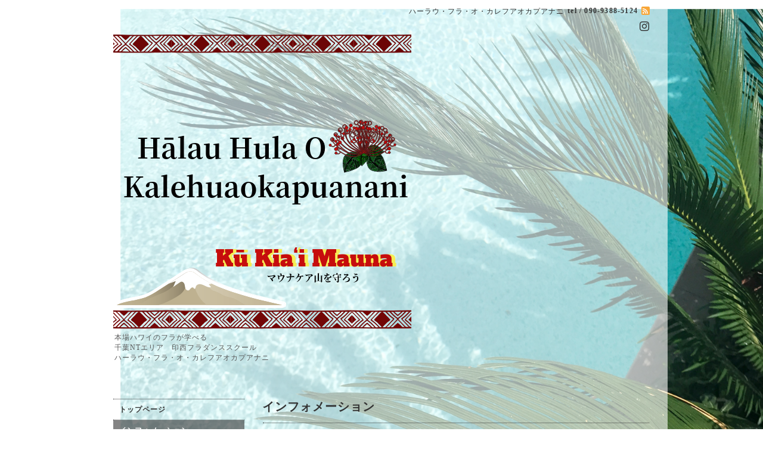

--- FILE ---
content_type: text/html; charset=utf-8
request_url: https://kalehuaokapuanani.jp/info/4513930
body_size: 3857
content:
<!DOCTYPE html PUBLIC "-//W3C//DTD XHTML 1.0 Transitional//EN" "http://www.w3.org/TR/xhtml1/DTD/xhtml1-transitional.dtd">
<html xmlns="http://www.w3.org/1999/xhtml" xml:lang="ja" lang="ja">
<head>
<meta http-equiv="content-type" content="text/html; charset=utf-8" />
<title>BIGHOP🤙🏽 - Hālau Hula O Kalehuaokapuanani</title>
<meta name="viewport" content="width=device-width, initial-scale=1, maximum-scale=1, user-scalable=yes" />
<meta name="keywords" content="印西市，フラダンス教室，子供，ハワイ，習い事，印西" />
<meta name="description" content="お天気にも恵まれた日曜日🌞たくさんの方々ご来場ありがとうございました^_^楽屋でお支度済ませ舞台袖で出演者全員で円陣^_^みんなのMANAを集めて！やっと揃えた衣装着..." />
<meta property="og:title" content="BIGHOP🤙🏽" />
<meta property="og:image" content="https://cdn.goope.jp/46242/190925011236ebnz.png" />
<meta property="og:site_name" content="Hālau Hula O Kalehuaokapuanani" />
<meta http-equiv="content-style-type" content="text/css" />
<meta http-equiv="content-script-type" content="text/javascript" />

<link rel="alternate" type="application/rss+xml" title="Hālau Hula O Kalehuaokapuanani / RSS" href="/feed.rss" />
<style type="text/css" media="all">@import "/style.css?301461-1590394919";</style>
<script type="text/javascript" src="/assets/jquery/jquery-1.9.1.min.js"></script>
<script type="text/javascript" src="/js/tooltip.js"></script>
<script type="text/javascript" src="/assets/responsiveslides/responsiveslides.min.js"></script>
<script type="text/javascript" src="/assets/colorbox/jquery.colorbox-min.js"></script>
<script src="/js/theme_beauty/init.js"></script>
    <script>
      $(document).ready(function(){
      $("#main").find(".thickbox").colorbox({rel:'thickbox',maxWidth: '98%'});
      });
    </script>

</head>

<body id="info">
<div id="wrapper">
<div id="wrapper_inner">

<!-- ヘッダー部分ここから // -->
<div id="header">
<div id="header_inner">


    <div class="shop_title">
        <div class="shop_name shop_name_sp">ハーラウ・フラ・オ・カレフアオカプアナニ</div>
        <div class="shop_rss shop_rss_sp"><a href="/feed.rss"><img src="/img/icon/rss2.png" /></a></div>
        <div class="shop_tel shop_tel_sp">tel&nbsp;/&nbsp;090-9388-5124</div>

        <div class="header_social_wrap">
          

          

          
          <a href="https://www.instagram.com/aloha_megu1008/" target="_blank">
            <span class="icon-instagram"></span>
          </a>
          
       </div>
    </div>


  <div class="site_title">
    <h1 class="site_logo">
      <a class="shop_sitename" href="https://kalehuaokapuanani.jp"><img src='//cdn.goope.jp/46242/190925011236ebnz.png' alt='Hālau Hula O Kalehuaokapuanani' /></a>
    </h1>
    <div class="site_description site_description_smartphone">本場ハワイのフラが学べる<br />
千葉NTエリア　印西フラダンススクール<br />
ハーラウ・フラ・オ・カレフアオカプアナニ<br />
</div>
  </div>


</div>
</div>
<!-- // ヘッダー部分ここまで -->


<div id="contents">
<div id="contents_inner">


  <!-- メイン部分ここから -->
  <div id="main">
  <div id="main_inner">

    


    
    <!----------------------------------------------

      ページ：インフォメーション

    ---------------------------------------------->
    <h2 class="page_title">インフォメーション</h2>
    <div class="info_area">
    <div class="autopagerize_page_element">

      
      <div class="info">
        <div class="info_date">
          2022-04-23 08:08:00
        </div>
        <div class="info_title">
          <a href="/info/4513930">BIGHOP🤙🏽</a>
        </div>
        <div class="info_photo">
          
        </div>
        <div class="info_body">
          <p>&nbsp;</p>
<p><span style="font-size: 12pt;">お天気にも恵まれた日曜日🌞</span></p>
<p><span size="3" style="font-size: medium;">たくさんの方々</span></p>
<p><span size="3" style="font-size: medium;">ご来場ありがとうございました^_^</span></p>
<p>&nbsp;</p>
<p>&nbsp;</p>
<p><span size="3" style="font-size: medium;">楽屋でお支度済ませ</span></p>
<p><span size="3" style="font-size: medium;">舞台袖で出演者全員で円陣^_^</span></p>
<p><span size="3" style="font-size: medium;">みんなのMANAを集めて！</span></p>
<p><span size="3" style="font-size: medium;"><a href="https://cdn.goope.jp/46242/220423081712-626337786a17f.jpg" target="_blank"><img src="https://cdn.goope.jp/46242/220423081712-626337786a17f_l.jpg" alt="115FED3C-BA2A-4566-A31B-118C4D821B50.jpeg" /></a></span></p>
<p>&nbsp;</p>
<p><a href="https://cdn.goope.jp/46242/220423081731-6263378b033e9.jpg" target="_blank"><img src="https://cdn.goope.jp/46242/220423081731-6263378b033e9_l.jpg" alt="58CFD679-E84B-4EDD-BFF6-C64C5C3B2139.jpeg" /></a></p>
<p>&nbsp;</p>
<p><span style="font-size: 14pt;">やっと揃えた衣装着て踊れます！うれしいね^_^</span></p>
<p><span style="font-size: 14pt;"><a href="https://cdn.goope.jp/46242/220423081347-626336ab2f67e.jpg" target="_blank"><img src="https://cdn.goope.jp/46242/220423081347-626336ab2f67e_l.jpg" alt="7A35F5EE-F7D7-4201-AE43-4A9511CC270E.jpeg" /></a></span></p>
<p><a href="https://cdn.goope.jp/46242/220423081426-626336d2e0ee0.jpg" target="_blank"><img src="https://cdn.goope.jp/46242/220423081426-626336d2e0ee0_l.jpg" alt="AD69648F-D8BB-413E-9059-89B62C221236.jpeg" /></a></p>
<p>&nbsp;</p>
<p>&nbsp;</p>
<p><a href="https://cdn.goope.jp/46242/220423081449-626336e99be38.jpg" target="_blank"><img src="https://cdn.goope.jp/46242/220423081449-626336e99be38_l.jpg" alt="43B21026-1849-41AB-9048-DD8C47F6DBD7.jpeg" /></a></p>
<p>&nbsp;</p>
<p><a href="https://cdn.goope.jp/46242/220423081511-626336ff24326.jpg" target="_blank"><img src="https://cdn.goope.jp/46242/220423081511-626336ff24326_l.jpg" alt="96B00CD6-01D3-45FE-96CD-77EF50C02166.jpeg" /></a></p>
<p>&nbsp;</p>
<p><a href="https://cdn.goope.jp/46242/220423081538-6263371a9e01e.jpg" target="_blank"><img src="https://cdn.goope.jp/46242/220423081538-6263371a9e01e_l.jpg" alt="67238E4B-C6F1-465C-BBF6-9E133FEC27F2.jpeg" /></a></p>
<p>&nbsp;</p>
<p><a href="https://cdn.goope.jp/46242/220423081642-6263375ac9bff.jpg" target="_blank"><img src="https://cdn.goope.jp/46242/220423081642-6263375ac9bff_l.jpg" alt="333656A6-A6E7-42E4-8EE7-A02D4BC8F5DD.jpeg" /></a></p>
<p>&nbsp;</p>
<p><a href="https://cdn.goope.jp/46242/220423081808-626337b0cc255.jpg" target="_blank"><img src="https://cdn.goope.jp/46242/220423081808-626337b0cc255_l.jpg" alt="85BE7C05-5E9F-4F02-B580-EEB2F40DEB63.jpeg" /></a></p>
<p>&nbsp;</p>
<p><a href="https://cdn.goope.jp/46242/220423081835-626337cb1cb36.jpg" target="_blank"><img src="https://cdn.goope.jp/46242/220423081835-626337cb1cb36_l.jpg" alt="4128698E-F9C7-48B1-BEFD-2A7F24F835D1.jpeg" /></a></p>
<p><span style="font-size: 12pt;">主催の山懸さん　伊織せんせい</span></p>
<p><span size="3" style="font-size: medium;">MAHALOでした🤙🏽</span></p>
<p>&nbsp;</p>
<p>&nbsp;</p>
<p><span size="3" style="font-size: medium;">次回は９月にBIGHOPやるそうです！</span></p>
<p><span size="3" style="font-size: medium;">楽しみにしてまーす♪</span></p>
<p>&nbsp;</p>
<p>&nbsp;</p>
<p>&nbsp;</p>
<p><span size="3" style="font-size: medium;">ーーーーーーーーーーーーーーーー</span></p>
<p><span size="3" style="font-size: medium;">印西　千葉ニュータウン　フラダンス</span></p>
<p><span size="3" style="font-size: medium;">ハワイアン　ハワイ　本場ハワイ</span></p>
<p><span size="3" style="font-size: medium;">クムフラ　習い事　お稽古　生徒募集</span></p>
<p><span size="3" style="font-size: medium;">３歳から　子供　大人　70代まで</span></p>
<p><span size="3" style="font-size: medium;">ケイキ　オピオ　ワヒネ　クプナ　カネ</span></p>
<p><span size="3" style="font-size: medium;">メンズフラ　男子フラ　男性フラクラス</span></p>
<p><span size="3" style="font-size: medium;">幼稚園フラ　フラスクール　ハワイアンスタイル</span></p>
<p>&nbsp;</p>
        </div>
      </div>
      

    </div>
    </div>
    


    


    


    


    


    


    

    

    


    


  </div>
  </div>
  <!-- // メイン部分ここまで -->

</div>
</div>
<!-- // contents -->


<!-- ナビゲーション部分ここから // -->
<div id="navi">
<div id="navi_inner">
  <ul>
    
    <li><a href="/"  class="navi_top">トップページ</a></li>
    
    <li><a href="/info"  class="navi_info active">インフォメーション</a><ul class="sub_navi">
<li><a href='/info/2024-03'>2024-03（2）</a></li>
<li><a href='/info/2024-01'>2024-01（1）</a></li>
<li><a href='/info/2023-12'>2023-12（2）</a></li>
<li><a href='/info/2023-08'>2023-08（1）</a></li>
<li><a href='/info/2023-03'>2023-03（1）</a></li>
<li><a href='/info/2022-10'>2022-10（1）</a></li>
<li><a href='/info/2022-08'>2022-08（2）</a></li>
<li><a href='/info/2022-07'>2022-07（1）</a></li>
<li><a href='/info/2022-06'>2022-06（3）</a></li>
<li><a href='/info/2022-05'>2022-05（3）</a></li>
<li><a href='/info/2022-04'>2022-04（4）</a></li>
<li><a href='/info/2022-01'>2022-01（1）</a></li>
<li><a href='/info/2021-11'>2021-11（1）</a></li>
<li><a href='/info/2021-06'>2021-06（1）</a></li>
<li><a href='/info/2021-04'>2021-04（1）</a></li>
<li><a href='/info/2021-03'>2021-03（2）</a></li>
<li><a href='/info/2020-12'>2020-12（1）</a></li>
<li><a href='/info/2020-03'>2020-03（1）</a></li>
<li><a href='/info/2020-02'>2020-02（1）</a></li>
<li><a href='/info/2020-01'>2020-01（1）</a></li>
</ul>
</li>
    
    <li><a href="/free/page-address"  class="navi_free free_209550">Profile</a></li>
    
    <li><a href="/menu"  class="navi_menu">クラス</a></li>
    
    <li><a href="/free/_"  class="navi_free free_386526">School Event</a></li>
    
    <li><a href="/staff"  class="navi_staff">スタジオMAP</a></li>
    
    <li><a href="/about"  class="navi_about">レッスンについて</a></li>
    
    <li><a href="/reservation"  class="navi_reservation">予約</a></li>
    
    <li><a href="/contact"  class="navi_contact">お問い合わせ</a></li>
    
  </ul>
  <br class="clear" />
</div>
<!-- ナビゲーションパーツここから // -->
<div id="navi_parts">
<div class="navi_parts_detail">
<div id="google_translate_element"></div><script type="text/javascript">function googleTranslateElementInit() {new google.translate.TranslateElement({pageLanguage: 'ja', includedLanguages: 'en,es,fr,it,ja,ko,zh-CN,zh-TW', layout: google.translate.TranslateElement.InlineLayout.SIMPLE}, 'google_translate_element');}</script><script type="text/javascript" src="//translate.google.com/translate_a/element.js?cb=googleTranslateElementInit"></script>
</div>
</div>
<div id="social_widgets">
<div id="widget_line_share" class="social_widget">
<div class="line-it-button" data-lang="ja" data-type="share-a" data-ver="3" data-url="https://kalehuaokapuanani.jp" data-color="default" data-size="small" style="display: none;"></div>
<script src="https://www.line-website.com/social-plugins/js/thirdparty/loader.min.js" async="async" defer="defer"></script>
</div>

</div>

<!-- // ナビゲーションパーツここまで -->
</div>
<!-- // ナビゲーション部分ここまで -->


<!-- サイドバー部分ここから // -->
<div id="sidebar">
<div id="sidebar_inner">


  <div class="today_area today_area_smartphone">
    <div class="today_title">2026.01.22 Thursday</div>
    
  </div>


  <div class="counter_area counter_area_smartphone">
    <div class="counter_title">カウンター</div>
    <div class="counter_today">
      Today&nbsp;<span class="num">16</span>
    </div>
    <div class="counter_yesterday">
      Yesterday&nbsp;<span class="num">84</span>
    </div>
    <div class="counter_total">
      Total&nbsp;<span class="num">410594</span>
    </div>
  </div>

  <div class="qr_area qr_area_smartphone">
    <div class="qr_title">携帯サイト</div>
    <div class="qr_img"><img src="//r.goope.jp/qr/k-kapuanani"width="100" height="100" /></div>
  </div>

  

</div>
</div>
<!-- // サイドバー部分ここまで -->


<!-- フッター部分ここから // -->
<div id="footer">
<div id="footer_inner">

 <div class="shop_title_footer clearfix">
      <div class="shop_info_footer">
        <div class="shop_rss shop_rss_footer"><a href="/feed.rss"><img src="/img/icon/rss2.png" /></a></div>
        <div class="shop_name shop_name_footer">ハーラウ・フラ・オ・カレフアオカプアナニ&nbsp; </div>
      </div>
      <div class="shop_tel shop_tel_footer">090-9388-5124</div>
  </div>

  <div class="copyright copyright_smartphone">&copy;2026 <a href="https://kalehuaokapuanani.jp">ハーラウ・フラ・オ・カレフアオカプアナニ</a>. All Rights Reserved.</div>

  <div class="powered powered_smartphone">Powered by <a href="https://goope.jp/">グーペ</a> / <a href="https://admin.goope.jp/">Admin</a></div>
  <br class="clear" />

</div>
</div>
<!-- // フッター部分ここまで -->

</div>
</div>

</body>
</html>
